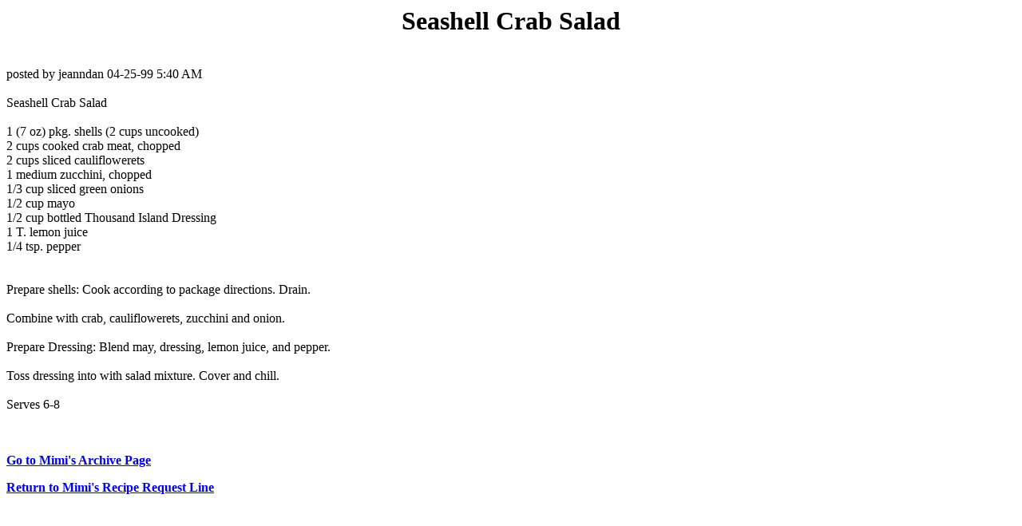

--- FILE ---
content_type: text/html; charset=UTF-8
request_url: https://cyber-kitchen.com/archive/FISHandSEAFOOD/Crab_Shells_Crab_Salad.html
body_size: 1313
content:
<HTML>
<TITLE>Crab: Seashell Crab Salad</TITLE>
<BODY TEXT=#000000 BGCOLOR=#FFFFFF LINK=#0000EE VLINK=#551A8B ALINK=#FF0000>

<!--#include virtual="/ubbs/archive/ubbshdr1.txt"--><!--#exec cgi="/ubbs/archive/options.pl"--><!--#include virtual="/ubbs/archive/ubbshdr2.txt"-->

<center><h1><B> Seashell Crab Salad</B></h1></center>
<p><br>
posted by jeanndan 04-25-99 5:40 AM <br>
<br>
 
Seashell Crab Salad <br><br>
1 (7 oz) pkg. shells (2 cups uncooked) <br>
2 cups cooked crab meat, chopped <br>
2 cups sliced cauliflowerets <br>
1 medium zucchini, chopped <br>
1/3 cup sliced green onions <br>
1/2 cup mayo <br>
1/2 cup bottled Thousand Island Dressing <br>
1 T. lemon juice <br>
1/4 tsp. pepper <br>
<br><br>
Prepare shells:  
Cook according to package directions. Drain. <br>
<br>
Combine with crab, cauliflowerets, zucchini and onion. <br>
<br>
Prepare Dressing:  
Blend may, dressing, lemon juice, and pepper. <br>
<br>
Toss dressing into with salad mixture. Cover and chill. <br>
<br>
Serves 6-8 <br>
<br>
<br>

<p><b><A HREF=http://www.cyber-kitchen.com/ubbs/archive/>Go to Mimi's Archive Page</a></b><p>
<p><b><A HREF=http://www.cyber-kitchen.com/ubbs/>Return to Mimi's Recipe Request Line</a></b>

<!--#include virtual="/ubbs/archive/ubbstrlr.txt"-->
</BODY>
</html>
